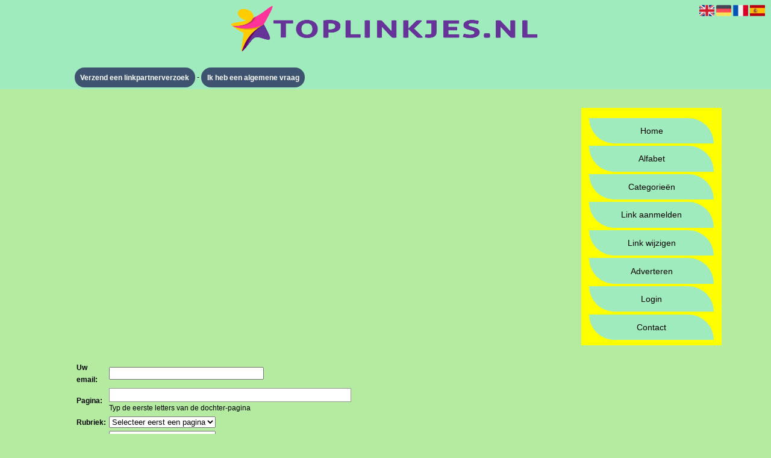

--- FILE ---
content_type: text/html; charset=utf-8
request_url: https://toplinkjes.nl/submit-link/
body_size: 8347
content:
<!DOCTYPE html>
<html xmlns="http://www.w3.org/1999/xhtml" lang="nl">
<head>
	<meta charset="UTF-8" >
	
	  	<title>Toplinkjes.nl</title>
  	
  	  
	  
  
	

		<link rel="icon" type="image/png" href="https://toplinkjes.nl/subsites/toplinkjes.nl/files/favicon.png" >
	
  
  	<!--[if IE]><link rel="SHORTCUT ICON" href="https://toplinkjes.nl/favicon.ico"/><![endif]-->

 	<meta content="All" name="Robots" >  
 	<meta name="verify-v1" content="T9m368+ngpgpvP6Kn4lCpcntdwHVSLhH4X8uyFmPfOM=" >
 	<meta name="copyright" content="Toplinkjes.nl" >
 	<meta name="uwpcheck" content="1" >


	<script src="https://ajax.googleapis.com/ajax/libs/jquery/2.1.4/jquery.min.js"></script>
	  
		  
	<style type="text/css">
	  	li.tooltip {outline:none;}
	    li.tooltip strong {line-height:30px;}
	    li.tooltip:hover {text-decoration:none;}
	    li.tooltip span { z-index:10;display:none; padding:14px 20px; margin-top:-15px; margin-left:28px; width:300px; line-height:16px; }
	    li.tooltip span img{  margin-top:-20px; }
	    li.tooltip:hover span{ display:inline; position:absolute; color:#000000; border:1px solid #B4EBA0; background:#B4EBA0;}
	    .callout {z-index:20;position:absolute;top:30px;border:0;left:-11px;}
	    li.tooltip span { border-radius:4px; box-shadow: 5px 5px 8px #CCC; }
	    .articleli { overflow: hidden !important; text-overflow: ellipsis !important;  white-space: nowrap !important; width:80% !important;}
	    .articleli a:hover {font-weight:normal !important; }
	  	.header,#hrfooter, #hrfooter a,#footer a, #footer div {color:#FFFF00 !important;}
	  	#toplogoheader{height:75px;min-width:180px;}
	  	.svgarrow path{
	  		fill : #FFCC00 !important;
	  	}
	</style>
	
			    <meta name="viewport" content="width=device-width, initial-scale=1">

            <script src="https://ajax.googleapis.com/ajax/libs/jquery/2.1.4/jquery.min.js"></script>
        <script src="https://toplinkjes.nl/templates/classic/resizer.js"></script>
    
    <link rel="stylesheet" href="https://toplinkjes.nl/templates/classic/responsiveness.css" type="text/css" />

    <style>  
      
                    header {
position:initial!important;
}

﻿form, textarea {
width:90%!important;
}
input {
width:100%!important;
}

form img {
background:#e4e4e4;
}

.bag form label, .bag .g-recaptcha {
color:#121D33!important;
}

@media (max-width:449px) {
form img {
width:80%!important;
}
}
@media (max-width:499px) {
form a {
display:block;
}
}
@media (min-width:300px) and (max-width:360px) {
#contentholder_content_left table.formtable td {
Max-width:15em!important;
}
}
@media  (max-width:299px) {
#contentholder_content_left table.formtable td {
Max-width:12em!important;
}
}


    /***************************** basiselement ****************************/
html, body {
	/*height: 100%;*/
}
body {
	margin: 0;
	padding: 0;
/*	overflow-x: hidden;background-image: url(images/background_repeat.jpg);
		background-repeat: repeat-y;
		background-position: center top;*/
}
html>body #container {
	height: auto;
}
@media (min-width:481px) {
#container {
width:100%!important;
}
}
/***********************************************************************/

/****************************** style **********************************/

body, div, p, th, td, li, dd, a {
	font-family : arial, sansserif!important;
	font-size: 12px;
	line-height:20px;
color:#000000;}
.main li{
   /*width: 220px;
   height: 18px;*/
   overflow: hidden;
}
body {
  background: #B4EBA0;}
h1 {
	font-size: 140%;
	font-weight: bold;
	color: black;
	margin-top: 0px;
	margin-bottom: 5px;
}
p {
	margin-top: 2px;
}

      .main ul li:hover {
        cursor:pointer;
      }
nav a {
  font-weight: bold;
}
/***************************************************************************/

/****************************** div structuur ******************************/

#column4 {
	float:right;
	width: 196px;
	padding-left: 6px;
}
#container {
	position: relative;
	min-height: 100%;
	height: 100%;
  margin: 0 auto;
	voice-family: "";
	/*voice-family: inherit;background-image:url(images/background.jpg);
		background-repeat:no-repeat;
		background-position:center top;*/
}
#title {
text-align:center;
clear: both;
padding-bottom:0.4em!important;
padding-top:0.4em;
background: #FFFF00;
}
#title a {
color: !important;
font-size:14px!important;
text-align:center!important;
background: #A0EBBE;
border-radius:0em 3em;
font-weight:400!important;
font-family:arial, sans-serif;
margin:0.3em;
text-transform:none;
text-decoration:none;
font-weight:600!important;
padding:0.6em 1.4em;
}
#title a:hover {
/*Background:#121D33;
Color:#fff!Important;
Text-decoration:underline!important;*/
}
form a, form a visited {
color: #fff!important;
background: #3E5370!important;
padding:0.8em;
font-weight:600;
border-radius:2em;
text-decoration:none;
}
@media (min-width:997px) {
#title {
float:right!important;
position:relative;
width:16.2%!important;
margin-right:6.4%!important;
background:#FFFF00;
padding:1%;
margin-top:3em;
}
#title a {
Display:block!important;
Text-align:center!important;
}
}
@media (max-width:997px) {
#title {
Height:auto!important;
margin: 1em auto 1em;
padding-bottom:0.4em!important;
padding-top:0.4em!important;
position:relative;
width:100%;
z-index:1;
}
#title a {
width: 100%!important;
line-height:30px;
float:none!important;
margin-left:auto!important;
margin-right:auto!important;
margin-top:0em!important;
color: #FFFF00!important;
display:block!important;
padding:0.4em 0em;
}
#title a:lastitem {
border-bottom: 0px!important;
}
#title a:hover {
/*background-color: #121D33!important;
color:#fff!important;   */
}
}
@media (min-width:997px) and (max-width:1199px) {
#contentholder {
width:100%!important;
margin-top:-39.40em!important;
}
#threeColumns  {
Width:78%!important;
}
}
@media (min-width:1199px) and (max-width:1299px) {
#contentholder {
margin-top:-500px!important;
}
#threeColumns  {
Width:77%!important;
}
}
@media (min-width:1199px) and (max-width:2200px){
#contentholder {
margin-top:-42em!important;
}
}
@media (min-width:2200px) {
#contentholder {
margin-top:-44em!important;
}
}
form a:hover {
color: #fff!important;
background:#121D33!important;
}
@media (max-width:1100px) {
#container {
width:100%!important;
}
}
@media (min-width:997px) and (max-width:1199px) {
#title a {
font-size:13px!important;
}
}
@media (min-width:997px) {
#title {
float:none;
margin-bottom:2em;
}
#title a {	
Padding:0.8em 0.6em;
Margin-right:auto;
Margin-left:auto;
Font-size:14px;
Font-weight:400!important;
}
}
#threeColumns .block {
width: 96%;
margin-bottom:12px;
background: #A0EBBE!important;
border: solid #FFFFFF;
border-width:10px 0px;
border-radius:0em 3em;
}
@media (min-width:997px) {
#threeColumns {
Width:80.8%;
Margin:0!important;
}
}
@media (max-width:997px) {
#threeColumns {
Width:100%!important;
}
}
@media (min-width:997px) and (max-width:1100px) {
#threeColumns {
Width:76%!important;
}
}
.block .head {
Text-transform:uppercase;
Border-bottom:2px dotted #FFFFFF;
}
.block .head, .block h2 {
   margin: 0;
color: !important;
    font-size: 14px;
font-family: arial, sans-serif;
text-align:center;
}
.block .head a {
Color:!important;
Font-size:14px;
Font-style:bold;
text-decoration:none;
line-height:34px;
}
.block .head a:hover {
Text-decoration:underline;
}
.block .main {
	Padding:0.5em 0em 0.5em;
	overflow: hidden;
text-align:center;
}
.main li {
Padding:0.5em;
}
.main li:hover a {
/*Color:#121D33!important;*/
Text-decoration:underline!important;
}
.block a {
Text-decoration:none;
Color:#000000!important;
Font-size:13px!important;
Text-align:center;
}
.tooltip {
Color:#000000!important;
}
.mobilenav {
Background-color: #A0EBBE!important;
position:relative;
z-index:1;
margin:0 auto;
float:right!important;
width:35px!important;
height:35px!important;
border-radius:6px;
top:10px;
}
.mobilenav span {
position:relative;
Font-size:25px;
Top:5.2px;
Left:6.8px;
Color:white;
}

.mobilenav .fa {
Color:#FFFF00!important;
}
#hrtitle {
Display:block;
color: #4c004b;}

#contentholder {
  /*column-count: 4;
  column-gap: 1em;*/
background: !important;
padding:2%;
width:96%!important;
}
@media (max-width:997px) {
#contentholder {
padding:4% 2%!important;
}
}
@media (max-width:480px) {
#container {
width:100%!important;
}
}
#contentholder_content_left {
	width:84%!important;
margin-left:8%!important;
margin-right:8%!important;
	float:none;
}
#contentholder_content_right {
	width:202px;
	float:right;
}
.breaker {
	clear:both;
}
#colLeft {


    -moz-column-gap: 10px !important;
    -webkit-column-gap: 10px !important;
    column-gap: 10px !important;
    column-count: 4 !important;
}
#colCenter {
	float:none;
	width: 232px;
	padding: 0px 3px 0px 3px;
}
#colMiddle {
	float:none;
	width: 232px;
	padding: 0px 3px 0px 3px;
}
#colRight {
	float:none;
	width: 232px;
/*	padding-left: 3px;*/
	padding: 0px 3px 0px 3px;

}
    .colLeft{

    }
#colRight1 {
	float:none;
	width: 246px;
	padding-left: 3px;
}

form {
width:100%!important;
}
.formtable {
Margin-top:1.5em!important;
Width:90%!important;
}

@media (max-width: 601px) {
  #threeColumns .block {
  margin: 0 0px 12px !important;
  }
}
.tdlink {
  text-align: center;
}
.block {
  width: 100%;
      display: inline-block;
	margin: 0px 0px 5px 0px;

}
.blockHolder {
	border: 1px dotted #a9a9a9;
	margin: 0px 0px 5px 0px;
	background-color: white;
}

#bottom {
margin-top:2em;
}
A:hover {
/*Color: #ffd119;*/
}
.block div.ad {
	margin: 3px 4px;
	padding-left: 0px;

}
/*
deze definition is om te voorkomen dat het blok te breedt wordt en daardoor een kolom verspringt.
*/
#colLeft .block .main, #colCenter .block .main, #colRight .block .main, #colRight1 .block .main {

}
.block .main ul {
	list-style-type: none;
	margin-top: 0px;
	margin-bottom: 0px;
	margin-left: 0px;
	padding-left: 0px;
}
.block .textblock ul {
	list-style-type: disc;
	margin-top: 0px;
	margin-bottom: 0px;
	margin-left: 10px;
	padding-left: 10px;
}
/*#content {
	padding-top:10px;
	width:470px;
	margin-left:195px;
	margin-right:30px
}*/
#contentimage { /*wordt gebruikt in publishers*/
	margin-right: 3px;
}
#content_FULL {
	padding-top:130px;
	width:1002px;
}
#bottom {
	width:750px;
	margin:0px auto;
	clear:none;
	float:none;
}
    #footer {
      position: absolute;
      bottom: -45px;
      text-align: center;
      width: 100%;
      height: 50px;
      line-height: 50px;
      /*background-image:url(images/footer.jpg);background-position:center top;background-repeat:no-repeat;*/

      color: solid 1px #FFFF00;
    }

    #hrfooter {
    margin: 0 auto;
margin-top:2em!important;
    width: 95%;
      border-top: solid 1px #FFFF00;
      color: solid 1px #FFFF00;
    }#hrfooter a{

      color: solid 1px #FFFF00;
    }
div.block .hc1, div.block .hc1 h2 {
padding: 8px 4px 4px;
}
.l_extra {
color: #FEB92E; }
.block .main li:before {
  /*content: "?";*/
  border-color: #FFFFFF;
  border-style: solid;
  border-width: 0.35em 0 0.35em 0.45em;
  display: inline-block;
  margin-bottom: 0.1em;
  /*position: relative;*/
}
#column4 {
overflow:hidden; }
.normallink{
Text-align:center;
}

.boldlink{
   font-weight: bold;
}
.leftheader{
}
a.deletelink{
   font-weight: bold;
}
a.editlink{
   font-weight: bold;
}
a.insertlink{
   font-weight: bold;
}
a.yourlink{
   font-weight: bold;
}
 a.backlinklink{
font-weight: bold;
}

.cattable,.rencattable{
   font-family: verdana;
   font-size: 11px;
}
.cattable td{
   border: 1px solid #121D33000;
}
.catth,.rencatth{
   padding: 3px;
   border: 1px solid #121D33000;
   background: #DDDDDD;
}
.cattd,.rencattd{
   padding: 3px;
   border: 1px solid #121D33000;
   background: #EEEEEE;
}
.cattd_selected{
   padding: 3px;
   border: 1px solid #121D33000;
   background: #AAAAFF;
}
.cattdaccent,.rencattdaccent{
   padding: 3px;
   border: 1px solid #121D33000;
   background: #CCCCCC;
}
.cattdaccent_selected{
   padding: 3px;
   border: 1px solid #121D33000;
   background: #AAAADD;
}
.morelinks{
 font-weight: bold;
 font-style: italic;
}
@media (max-width: 2000px) and (min-width: 1398px) {
  .visible-desktop {
    display: inherit !important;
  }
}
.np, #frame, header, #zoeken input[type=text], #zoeken button, nav a, .aanafmelden-vak input[type=text], .aanafmelden-vak input[type=password], #profiel-vak .tool-title {
  box-sizing: border-box;
  ms-box-sizing: border-box;
  webkit-box-sizing: border-box;
  moz-box-sizing: border-box;
  -moz-box-sizing: border-box;
}
header {
background-color: #A0EBBE!important;
padding:2em 3em 0.1em;
}

.one-cell {
  display: none;
}
header #datumtijd {
  position: relative;
  right: 17px;
  top: 28px;
  right: 0px;
  text-align: center;
  color: #fff;
  font-size: 24px;
  float:right;
}
.adverts {
  text-align:center;
  margin:0 auto;
  width:auto;
  min-height:250px;
  /*max-width:314px;*/
  /*max-width:314px;*/
}
input, select {
    -webkit-box-sizing: border-box;
       -moz-box-sizing: border-box;
            box-sizing: border-box;
}
     a.normallink{
 display: inline-block;
 width:  calc(100% - 15px);
}
img#toplogoheader{ width:40%; margin-left:30%; margin-right:30%; margin-top:10px; margin-bottom:1.6em;}
@media (Max-width:997px) {
img#toplogoheader{ width:70%; margin-left:15%; margin-right:15%; margin-top:-30px!important;}
}
.non-mobile-inline {
display:none!important;
}

@media and screen (max-width:997px) {

nav {
    height: 440px !important;
    border-radius: 0.5em;
    margin: 1em auto 5px;
position:relative;
width:100%;
z-index:1;
background-color:#FFFF00;
}	
nav a {
    width: 100% !important;
height:33px;
line-height:30px;
    background-image: none !important;
    border-bottom: 1px solid #FFFF00;
color:#FFFF00!important;
display:block!important;
}
nav a:hover {
/*background-color:#121D33;
color:#fff!important;         */
}
}
.arrow {
Display:none!important;
Visibility:hidden!important;
}

.btn-success {
background: #3E5370!important;
color: #fff!important;
Border-color: #3E5370!important;
Border-radius:2em;
}
.form-control {
border-radius:0!important;
}

.btn-success:hover {
background: #121D33!important;
border-color: #121D33!important;

}

#threeColumns {

}
@media (max-width: 530px) {
.form-control {
max-width:100%!important;
}
}
@media (max-width: 1064px) {
#threeColumns .block {
Width:97.6%!important;
}}


@media (min-width: 2000px) {
	#colLeft {
		column-count: 4 !important;
	}
}

@media (max-width: 2000px) and (min-width: 1398px) {
	#colLeft {
		column-count: 3 !important;
	}
}

@media (max-width: 1398px) and (min-width: 1100px) {
	#colLeft {
	    column-count: 2 !important;
	}
}
@media (max-width: 1100px) and (min-width: 992px) {
	#colLeft {
	    column-count: 2 !important;
	}
}


@media (max-width: 992px) and (min-width: 686px) {
	#colLeft {
		column-count: 2 !important;
	}
}

@media (max-width: 686px) {
	#colLeft {
		column-count: 1 !important;
	}
}
@media (max-width:434px) {
form {
margin-top:2em;
margin-bottom:1em;
}

input {
width:100%!important;
}
}
@media (max-width:360px) and (min-width:335px) {
table.formtable td {
max-width:22em;
}
}

@media (max-width:334px) and (min-width:320px) {
table.formtable td {
max-width:20em;
}
}

@media (max-width:319px) and (min-width:300px) {
table.formtable td {
max-width:18em;
}
}

@media (max-width:299px) and (min-width:280px) {
table.formtable td {
max-width:16em;
}
}

@media (max-width:279px) and (min-width:260px) {
table.formtable td {
max-width:14em;
}
}

@media (max-width:259px) and (min-width:240px) {
table.formtable td {
max-width:12em;
}
}

@media (max-width:239px) and (min-width:220px) {
table.formtable td {
max-width:10em;
}
}

@media (max-width:219px) and (min-width:200px) {
table.formtable td {
max-width:8em;
}
}

@media (max-width:199px) and (min-width:180px) {
table.formtable td {
max-width:6em;
}
}

@media (max-width:179px) and (min-width:160px) {
table.formtable td {
max-width:4em;
}
}

@media (max-width:159px) and (min-width:10px) {
table.formtable td {
max-width:2em;
}
}

@media (max-width:397px) {
form a {
display:block;
}
}

@media (max-width: 997px) and (min-width: 686px) {
#threeColumns {
-webkit-column-count:1!important;
}
}
@media (max-width:997px) {
img#toplogoheader {
margin-bottom:0;
}
nav {
height: 440px !important;
position:relative;
width:100%;
z-index:1;
}

nav a {
float:none!important;
    width: 100% !important;
line-height:20px;
display:block!important;
padding:0.7em!important;
    background-image: none !important;
}
nav a:hover {
/*color:#333!important;   */
}	
}
        
        input { width: auto!important; }
        a.sbacklinklink{ color:#0000FF!important; }

        nav span {
            display: block;
            position: absolute;
            right: 0;
            width: 0.0000000000000000000000000000001%;
            height: 33px;
            /* background-image: url(http://cache.startkabel.nl/images/balklayer3.png);  */
            background-position: -721px 0px;
        }

        .np, #frame, header, #zoeken input[type=text], #zoeken button, nav a, .aanafmelden-vak input[type=text], .aanafmelden-vak input[type=password], #profiel-vak .tool-title {
            box-sizing: border-box;
            ms-box-sizing: border-box;
            webkit-box-sizing: border-box;
            moz-box-sizing: border-box;
            -moz-box-sizing: border-box;
        }
        header {
            position: relative;
            display: block;
            text-align: left;
            /* line-height: 95px;    */
            padding: 0 0 5px 0;
        }
        header #datumtijd {
            position: relative;
            right: 17px;
            top: 28px;
            right: 0px;
            text-align: center;
            color: #fff;
            font-size: 24px;
            float:right;
        }
        .toolong {
            line-height:1.5;
        }
        .one-cell {
            display: none;
        }
        .adverts {
            text-align:center;
            margin:0 auto;
            width:auto;
            min-height:250px;
            max-width:314px;
            /*max-width:314px;*/
        }
        .formtable{
            float:left;
            clear:both;
        }
        .links .main ul li a{
            display: inline-block;
            width: 90%;
        }
        img#toplogoheader{ max-height: 75px; max-width:calc(100% - 35px);; margin-top:10px;}
            div.block div.head h2{
            white-space: nowrap;
            overflow: hidden;
            text-overflow: ellipsis;
        }

    
        div.block div.main li a.backlinklink, a.backlinklink, #contentholder a.backlinklink{
            color: #0000FF!important;
        }
        div.block div.main .block li a.pubuserchk,a.pubuserchk, #contentholder a.pubuserchk{
            color: #FF0000!important;
        }
        div.block div.main .block li a.plink,a.plink, #contentholder a.plink{
            color: #000000!important;
        }
        a.deletelink, a.editlink{
            margin:0!important;
            padding:0!important; 
        }
    </style>

    <link href="https://maxcdn.bootstrapcdn.com/font-awesome/4.5.0/css/font-awesome.min.css" rel="stylesheet" integrity="sha256-3dkvEK0WLHRJ7/Csr0BZjAWxERc5WH7bdeUya2aXxdU= sha512-+L4yy6FRcDGbXJ9mPG8MT/3UCDzwR9gPeyFNMCtInsol++5m3bk2bXWKdZjvybmohrAsn3Ua5x8gfLnbE1YkOg==" crossorigin="anonymous">	

		<script src="https://toplinkjes.nl/misc/js/functions.js?v2"></script>
</head>
<body>
	   	    <div id="container">
	    <div id="header">
	    	<header>
	    							<div class='langflags' style=''>
													<a href='https://toplinkjes.nl/?l=en&lang=en'> <img src='https://toplinkjes.nl/misc/img/flags/flag_en.png' alt='en' height='25' /></a>
												
						
					
													<a href='https://toplinkjes.nl/?l=de&lang=de'> <img src='https://toplinkjes.nl/misc/img/flags/flag_de.png' alt='de'  height='25' /></a>
						
													<a href='https://toplinkjes.nl/?l=fr&lang=fr'> <img src='https://toplinkjes.nl/misc/img/flags/flag_fr.png' alt='fr'  height='25' /></a>
						
													<a href='https://toplinkjes.nl/?l=es&lang=es'> <img src='https://toplinkjes.nl/misc/img/flags/flag_es.png' alt='es'  height='25' /></a>
											</div>

					
																	<div class="nav-bar-button mobilenav"><span><i style='margin: 0 0 4px 0' class="fa fa-bars"></i></span></div>
						<a href="https://toplinkjes.nl/" id="logo" style='text-decoration:none'>
							<span style="font-size:26px; font-weight:bolder; line-height:50px; height:75px;">
			
																																													<img src="https://toplinkjes.nl/subsites/toplinkjes.nl/files/banner.png"  id="toplogoheader" />
																			
							
							</span>
						</a><br />
					

																							<nav id="title">
									<a href="https://toplinkjes.nl/">Home</a>

									
							
									<span class="non-mobile-inline">-&nbsp;</span> <a href="https://toplinkjes.nl/alfabet">Alfabet</a>
						 			<span class="non-mobile-inline">-&nbsp;</span> <a href="https://toplinkjes.nl/rubriek">Categorie&euml;n</a>

						 									 				<span class="non-mobile-inline">-&nbsp;</span> <a href="https://toplinkjes.nl/link-aanmelden/">Link aanmelden</a>
						 			
						 			<span class="non-mobile-inline">-&nbsp;</span> <a href="https://toplinkjes.nl/changerequest.php">Link wijzigen</a>

						 									 				<span class="non-mobile-inline">-&nbsp;</span> <a href="https://toplinkjes.nl/register.php">Adverteren</a>
						 									 			
						 			<span class="non-mobile-inline">-&nbsp;</span> <a href="https://toplinkjes.nl/login.php">Login</a>
									<span class="non-mobile-inline">-&nbsp;</span> <a href="https://toplinkjes.nl/contact/" class="lastitem">Contact</a>
									<div id="hrtitle"></div>
									<div style="clear:both;"></div>
						 		</nav>
					
														</header>

			<div style="clear:both;"></div>
		</div>
  
 <script type="text/javascript" src="https://toplinkjes.nl/misc/js/tokeninput/src/jquery.tokeninput.js"></script>
  <link rel="stylesheet" href="https://toplinkjes.nl/misc/js/tokeninput/styles/token-input.css" type="text/css" />
  <link rel="stylesheet" href="https://toplinkjes.nl/misc/js/tokeninput/styles/token-input-facebook.css" type="text/css" />
  <script language="javascript" src="https://toplinkjes.nl/misc/js/functions.js"></script>

  <style>
    #ajax_listOfOptions{ position:absolute;width:175px;height:250px;overflow:auto;border:1px solid #317082;background-color:#FFF;text-align:left;font-size:0.9em;z-index:100; }
    #ajax_listOfOptions div{ margin:1px;padding:1px;cursor:pointer;font-size:0.9em; }
    #ajax_listOfOptions .optionDivSelected{ background-color:#317082;color:#FFF;}
    #ajax_listOfOptions_iframe{background-color:#F00; position:absolute;z-index:5;}
    table.formtable {clear: both !important; float: none !important;}
    table.formtable td{ text-align: left;}
    table.formtable td.vet{ font-weight: bold; text-align: left;}
    input{ width: 250px;}
    textarea{ width: 250px;}
    #agreelabel{ font-weight:normal;}
    #website{display:none;}
    .alert-danger{
      color: #721c24;
    background-color: #f8d7da;
    border-color: #f5c6cb;
    position: relative;
    padding: 0.75rem 1.25rem;
    margin-bottom: 1rem;
    border: 1px solid transparent;
    border-radius: 0.25rem;
    max-width:600px;
    }
  </style>
  
  <div id="contentholder">
    <div id="contentholder_content_left">
    </div>
  </div>

  
    <script>
    $('#contentholder_content_left').html(atob("[base64]/[base64]"));
  </script>

  
   



  <div id="bottom" style='clear:both;'></div>
  <div class="breaker"></div> 
  
  <div id="footer" >  
    <div id="hrfooter"  >
      &copy; 2006-2026&nbsp;<a href="https://toplinkjes.nl/"  >Toplinkjes.nl</a>
      | <a href="https://toplinkjes.nl/register.php" rel="nofollow"  >Pagina maken</a>

      
      | <a href='https://toplinkjes.nl/terms.php'  >Algemene voorwaarden</a> 

      | <a href="https://toplinkjes.nl/contact/" >Contact</a>
    </div>

   
      </div>
  </div>
  



  <script>
    function clearSelect(choose=false){
      $('#sid').empty();
      if(choose){
        $('#sid').append('<option selected="selected" value="">Selecteer eerst een pagina</option>');
      }
    }


    $(document).ready(function(){
      $("#hid").tokenInput("https://toplinkjes.nl/ajax/ajax.php?data=daughters", {
          minChars: 1,
          tokenLimit: 1, 
                    onAdd: function (item) { 
            $('#pagename').val(item.name);

            $.ajax({
              url: 'https://toplinkjes.nl/ajax/ajax.php?data=categories',
              type: 'post',
              dataType: 'json',
              data: { id: item.id },
              success: function(data) { 
                clearSelect(false);
                $.each(data, function(key,value) { 
                  $('#sid').append($('<option>', { 
                      value: value.id,
                      text : value.name 
                  }));
                }); 
              },
            });

          },
          onDelete: function (item) { 
            $('#pagename').val('');
            clearSelect(true);
          }
      }); 
    });
  </script>
</body>
</html>